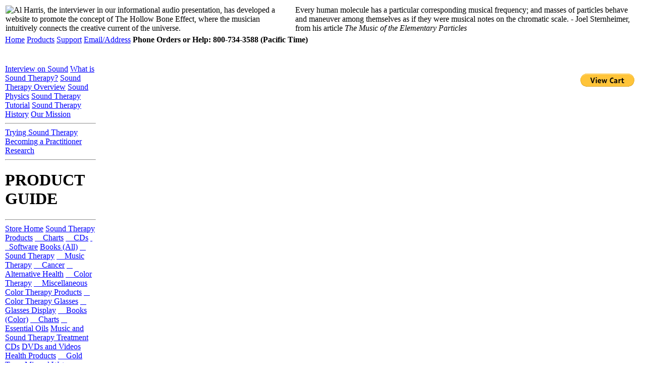

--- FILE ---
content_type: text/html; charset=UTF-8
request_url: http://www.biowaves.com/Links/Alternative/HollowBone.php
body_size: 7183
content:
<!DOCTYPE HTML PUBLIC "-//W3C//DTD HTML 4.01 Transitional//EN" "http://www.w3.org/TR/html4/loose.dtd">
<html><!-- InstanceBegin template="/Templates/Main.dwt" codeOutsideHTMLIsLocked="false" --><head>
<!-- InstanceBeginEditable name="doctitle" -->
<title>Al Harris</title>
<meta name="description" content="Al Harris, the interviewer in our informational audio presentation, has developed a website to promote the concept of The Hollow Bone Effect, where the musician intuitively connects the creative current of the universe.">
<!-- InstanceEndEditable -->
<meta name="keywords" content="Sound Therapy, best alternative medicine, alternative medicine, alternative therapy, holistic medicine, holistic health, holistic health and wellness">
<meta http-equiv="Content-Type" content="text/html; charset=utf-8">
<base target="_top"><link href="/Templates/Styles.php" rel="stylesheet" type="text/css">
<!-- InstanceBeginEditable name="Scripts" --><!-- InstanceEndEditable -->
<script language="JavaScript" src="http://www.dgxi.com/bin/js/main.js" type="text/javascript"></script>
</head>
<body bgcolor="#ffffff" text="#000000" link="#0000ff" vlink="#800080" alink="#009999">
<table class="head" width="100%">
    <tr><td><img src="/etc/Logos/Logo300x100.png" alt="Al Harris, the interviewer in our informational audio presentation, has developed a website to promote the concept of The Hollow Bone Effect, where the musician intuitively connects the creative current of the universe." width="300" height="100"></td><td>Every human molecule has a particular corresponding musical frequency; and masses of particles behave and maneuver among themselves as if they were musical notes on the chromatic scale.&nbsp;-&nbsp;Joel&nbsp;Sternheimer, from his article <i>The Music of the Elementary Particles</i></td></tr>
  </table>
<table cellpadding="0" class="main">
  <tr><td class="left tm" colspan="5"><!-- google_ad_section_start --><a href="/" title="BioWaves.com Home Page" class="tlink">Home</a>
<a href="/Products/" title="See our line of Products" class="tlink">Products</a>
<a href="/Support/" title="Get Support for your Products or Software" class="tlink">Support</a>
<a href="/Sundry/ContactUs.php" title="Information to contact us." class="tlink" rel="nofollow">Email/Address</a>
<b><span class="lg">Phone Orders or Help: 800-734-3588 (Pacific Time)</span></b>
</td></tr>
  <tr>
	<td><img src="/s.gif" width="180" height="1" alt="spc"></td>
	<td class="b1"><img src="/s.gif" width=16 alt="Bd 1"></td>
	<td class="b2" width="100%"></td>
	<td class="b3"><img src="/s.gif" width="16" alt="Bd 3"></td>
	<td></td>
  </tr>
  <tr>
	<td>&nbsp;</td>
	<td rowspan="2" class="b4"></td>
	<td rowspan="2" class="ct"><a name="Top"></a><!-- InstanceBeginEditable name="MainContent" -->
<!---->
	  <div class="nav"><a href="/">BioWaves Sound Therapy</a> > 
		<a href="/Links/">BioWaves Sound Therapy LINKS</a> > 
		<a href="/Links/Alternative/">Alternative Sound Therapy Links</a> > 
		Al Harris</div>
       <table align="right" class="bodypane"><tr><td><a href="/Sundry/ShareThis.php?l=%2fLinks%2fAlternative%2fHollowBone%2ephp&a=Al+Harris" title="Share This Page"><img class="shthis" src="/s.gif" width="64" height="88" alt="Share This Page"></a></td></tr></table>	  	  <h1>Al Harris</h1>
	  <p>Al Harris, the interviewer in <a href="/Info/Interview/">our informational audio presentation</a>, has developed a website to promote the concept of The Hollow Bone Effect.</p>
		<img align="left" class="bodypane ca" style="background-image:url('http://www.dgxi.com/bin/img/150/HarrisAlMug.jpg')" src="/s.gif" width=150" height="186"Al Harris, the interviewer in our informational audio presentation, has developed a website to promote the concept of The Hollow Bone Effect, where the musician intuitively connects the creative current of the universe.">
	  <p>The &#147;hollow bone&#148; musician intuitively connects the universal creative current by intending to be of service to my fellow human beings. Al, through numerous interviews of sound healers from many walks of life learned that intention was the most important key in creating healing sounds and music.</p>
	  <p>The website has three main goals:</p>
	  <div align="left">
		<ul>
		  <li>Illustrate how to harness the power of sound and music</li>
		  <li>Show how you can use the Hollow Bone Effect to partner with the universe.</li>
		  <li>Provide Exercises that boost your joy and sense of purpose.</li>
		</ul>
	  </div>
	  <ul>
	  </ul>
	  <p>Al has noticed the world speeding faster and faster, and wanted to create a site that would help you remember who you are, what you came here to do, and where you want to go.</p>
	  <p>Al now has 5 CD's developed with the techniques he practices that are intended to help you move toward what you want.</p>
	  <p>Be sure to check out <a href="http://www.Hollowbonemusic.com/ebook.html" target="new">The Hollow Bone E-Book</a> for news and insights from around the world of the Hollow Bone Effect.</p>
	  <p class="c"><b><a href="http://www.Hollowbonemusic.com/" target="new">Hollow Bone Music</a></b></p>
		<table cellspacing="11" class="sublinks" width="150">
		<!---->		</table>
		<form action="http://www.google.com/cse" id="cse-search-box">
  <div>
	<input type="hidden" name="cx" value="partner-pub-0088807070898060:oc5dza-9cx0" />
	<input type="hidden" name="ie" value="UTF-8" />
	<input type="text" name="q" size="22" />
	<input type="submit" name="sa" value="Search" />
  </div>
</form>
<script type="text/javascript" src="http://www.google.com/cse/brand?form=cse-search-box&amp;lang=en"></script>
		<table align="left" class="bodyga ca"><tr><td>
<script type="text/javascript"><!--
google_ad_client = "pub-0088807070898060";
google_alternate_ad_url = "http://www.BioWaves.com/bin/php/com/ads/LRecPage.php";
google_ad_width = 336;
google_ad_height = 280;
google_ad_format = "336x280_as";
google_ad_type = "text";
google_ad_channel = "";
google_color_border = "ffffff";
google_color_bg = "ffffff";
google_color_link = "0000ff";
google_color_text = "000000";
google_color_url = "000000";
//-->
</script>
<script type="text/javascript"
  src="http://pagead2.googlesyndication.com/pagead/show_ads.js">
</script>
</td></tr></table>
	  	  <div class="nav"><a href="/">BioWaves Sound Therapy</a> > 
		<a href="/Links/">BioWaves Sound Therapy LINKS</a> > 
		<a href="/Links/Alternative/">Alternative Sound Therapy Links</a> > 
		Al Harris</div>		<!-- InstanceEndEditable --><!-- google_ad_section_end --></td>
			<td rowspan="2" class="b6"></td>
			<td></td>
		</tr>
		<tr>
			<td class="left" valign="top">
				<a href="/Info/Interview/" class="llink" title="Listen to six Sound Therapy Researchers discuss their Success with Sound Therapy">Interview on Sound</a> 
	<a href="/Info/WhatIsSound.php" class="llink" title="Learn about Sound Therapy">What is Sound Therapy?</a> 
	<a href="/Info/PowerOfSound.php" class="llink" title="A General Overview of Sound Therapy">Sound Therapy Overview</a>
	<a href="http://www.Sound-Physics.com/" class="llink" title="Learn about the Physics behind Sound and Light Therapy">Sound Physics</a> 
	<a href="/Info/Tutorial/" class="llink" title="Learn about our Therapeutic Voice Analysis Techniques">Sound Therapy Tutorial</a> 
	<a href="/Info/HistoryOfSound.php" class="llink" title="Learn about the Background of Sound Healing and Music Therapy">Sound Therapy History</a> 
	<a href="/Corp/OurMission.php" class="llink" title="Find out about our Company Mission">Our Mission</a>
	<hr>
	<a href="/Therapy/" class="llink" title="Trying Voice Analysis Sound Therapy">Trying Sound Therapy</a> 
	<a href="/Training/BecomeAPractitioner.php" class="llink" title="Work at Home by becoming a Sound Therapy Practitioner">Becoming a Practitioner</a> 
	<a href="/Research/" class="llink" title="Learn about our Research">Research</a>	<hr>
	<h1>PRODUCT GUIDE</h1>
	<hr>
	<a href="/Products/" class="llink" title="Shop in our On-line Store to see all our whole range of products">Store Home</a>
	<a href="/Products/SoundTherapyProducts/" class="llink" title="Sound therapy products">Sound Therapy Products</a>
	<a href="/Products/SoundTherapyProducts/#Charts" class="llink" title="See our beautiful Sound Color Light Relationship Charts">&nbsp; &nbsp; Charts</a>
	<a href="/Products/SoundTherapyProducts/#SoundTherapy" class="llink" title="See our selection of sound therapy CDs">&nbsp; &nbsp; CDs</a>
	<a href="/Products/SoundTherapySoftware/" class="llink" title="Sound Therapy Software">&nbsp; &nbsp; Software</a>
	<a href="/Products/Books/" class="llink" title="Look at our recommended selection of books">Books (All)</a>
	<a href="/Products/Books/#SoundTherapyBooks" class="llink" title="Sound therapy books">&nbsp; &nbsp; Sound Therapy</a>
	<a href="/Products/Books/#MusicTherapyBooks" class="llink" title="Music therapy books">&nbsp; &nbsp; Music Therapy</a>
	<a href="/Products/Books/#CancerTreatmentBooks" class="llink" title="Alternative cancer treatment books">&nbsp; &nbsp; Cancer</a>
	<a href="/Products/Books/#AlternativeHealthBooks" class="llink" title="Alternative health books">&nbsp; &nbsp; Alternative Health</a>
	<a href="/Products/Books/#ColorTherapyBooks" class="llink" title="Color therapy books">&nbsp; &nbsp; Color Therapy</a>
	<a href="/Products/Books/#Misc" class="llink" title="Miscellaneous books">&nbsp; &nbsp; Miscellaneous</a>
	<a href="/Products/ColorTherapy/" class="llink" title="See our selection of color therapy products">Color Therapy Products</a>
	<a href="/Products/ColorTherapy/" class="llink" title="Many styles of color therapy glasses in 10 colors">&nbsp; &nbsp; Color Therapy Glasses</a>
	<a href="/Products/ColorTherapy/#Display" class="llink" title="Display for color therapy glasses">&nbsp; &nbsp; Glasses Display</a>
	<a href="/Products/Books/#ColorTherapyBooks" class="llink" title="See our selection of books on color therapy">&nbsp; &nbsp; Books (Color)</a>
	<a href="/Products/ColorTherapy/#Charts" class="llink" title="See our selection of color charts">&nbsp; &nbsp; Charts</a>
	<a href="/Products/ColorTherapy/#EssentialOils" class="llink" title="See our selection of color therapy products">&nbsp; &nbsp; Essential Oils</a>
	<a href="/Products/MusicAndSoundTherapyCDs/" class="llink" title="Listen to Samples of our Wonderful Healing CDs and Tapes">Music and Sound Therapy Treatment CDs</a>
	<a href="/Products/DVDsAndVideos/" class="llink" title="Look at our selection of Sound Therapy and Training Videos">DVDs and Videos</a>
	<a href="/Products/HealthProducts/" class="llink" title="See our ionic toothbrush and other health products">Health Products</a>
	<a href="/Products/HealthProducts/#GoldMineralWater" class="llink" title="Mineral water with traces of gold">&nbsp; &nbsp; Gold Trace Mineral Water</a>
	<hr>
	<a href="/Sundry/LinkToUs.php" class="llink" title="Include a link to our site on your website." rel="nofollow">Link To Us</a>
	<a href="/Sundry/Comments.php" class="llink" title="Please let us know of any way we can improve this site." rel="nofollow">Send Us Your Suggestions</a>
	<a href="/Sundry/Links/" class="llink" title="See a list of websites on other related subjects." rel="nofollow">Go To Related Links</a>
	<a href="/Sundry/SiteMap.php" class="llink" title="Link to our site map." rel="nofollow">Link To The Site Map</a>
	<a href="/Sundry/TellAFriend.php" class="llink" title="Send this information to a friend." rel="nofollow">Send To A Friend</a>
	<hr>
	<a href="/HealthInfo/" class="llink" title="Learn about our Health and Nutrition Information">Health Information</a>
	<a href="/HealthInfo/Alternative-Medicine/Alternative-Cancer-Treatment/" class="llink" title="Promising new cancer cure">Alternative Cancer Treatment</a>
	<a href="/HealthInfo/Alternative-Medicine/Alternative-Cancer-Treatment/NewCancerTreatment.php" class="llink" title="Promising new cancer cure">New Cancer Treatment</a>
	<a href="/HealthInfo/Alternative-Medicine/Alternative-Cancer-Treatment/Royal-Rife-Machine.php" class="llink" title="Rife frequency generator ">Rife Machine</a>
	<a href="/Health/" class="llink" title="Learn about our Health and Nutrition Information">Nutritional Database</a>
	<hr>
	<a href="/Links/" class="llink" title="Visit Related Websites">Related Links</a>
	<a href="/Sound/" class="llink" title="Visit Other Sound Therapy Websites">Sound/Color Links</a>
	<a href="/Links/Alternative/" class="llink" title="Visit other Interesting Websites">Interesting Links</a>
	<a href="/Links/Competitors/" class="llink" title="Find out more about our Competitors">Our Competitors</a>
	<hr>
	<a href="/Links/Free.php" class="llink" title="Take a look through our ever growing list of Free Information and Software">Free Stuff</a>
	<hr>
	<a href="/Corp/HelpUs.php" class="llink" title="Learn how you can help us and our Sound Therapy Research">Help Us</a>
	<hr>
	<a href="/Sundry/BrokenLink.php" class="llink" title="Please report any broken links to us so we can fix them." rel="nofollow">Report A Broken Link To Us</a>
	<a href="/Sundry/ContactUs.php" class="llink" title="Get our mailing address, phone number and email." rel="nofollow">Contact Information</a>
</td>
			<td class="left" valign="top">	<br>
	<form target="paypal" action="https://www.paypal.com/cgi-bin/webscr" method="post">
<input type="hidden" name="cmd" value="_s-xclick">
<input type="hidden" name="encrypted" value="-----BEGIN [base64]/TSkyLD1GcwhLBrEynlCC57YPHZa39XMLE9ptn+pdUqxyh958/bs+k7uavPXUCdjsOFzrcl7zhpE8X/4OErFyt1LykffAm3mx+D8UWe4VARxegqIyJD+3PVjzy6cFNVooBEuzELMAkGBSsOAwIaBQAwUwYJKoZIhvcNAQcBMBQGCCqGSIb3DQMHBAg4wMRVPDLI94Awa8Vw2JeJAfgKCxftPKqTOcW/[base64]/ETMS1ycjtkpkvjXZe9k+6CieLuLsPumsJ7QC1odNz3sJiCbs2wC0nLE0uLGaEtXynIgRqIddYCHx88pb5HTXv4SZeuv0Rqq4+axW9PLAAATU8w04qqjaSXgbGLP3NmohqM6bV9kZZwZLR/klDaQGo1u9uDb9lr4Yn+rBQIDAQABo4HuMIHrMB0GA1UdDgQWBBSWn3y7xm8XvVk/UtcKG+wQ1mSUazCBuwYDVR0jBIGzMIGwgBSWn3y7xm8XvVk/[base64]/zANBgkqhkiG9w0BAQUFAAOBgQCBXzpWmoBa5e9fo6ujionW1hUhPkOBakTr3YCDjbYfvJEiv/2P+IobhOGJr85+XHhN0v4gUkEDI8r2/rNk1m0GA8HKddvTjyGw/XqXa+LSTlDYkqI8OwR8GEYj4efEtcRpRYBxV8KxAW93YDWzFGvruKnnLbDAF6VR5w/[base64]/UiKuDZJqVncgG+mDZ1JA8zp4gXhxpZT/kF5r5twDowFLhg++7Ivy1Ghs3rCjlVAT3rHphy266E08WrNzbHr2mX7rY/W1kZBVmTpMoR67D0JTTbtO0K1UyTC29Vq+79WmrKLWr5uGFt1gMT6Ibv0epEGN41LnpA==-----END PKCS7-----">
<input type="image" src="https://www.paypalobjects.com/en_US/i/btn/btn_viewcart_LG.gif" border="0" name="submit" alt="PayPal - The safer, easier way to pay online!">
<img alt="" border="0" src="https://www.paypalobjects.com/en_US/i/scr/pixel.gif" width="1" height="1">
</form>
	<br>
	<br>
	
<script type="text/javascript"><!--
google_ad_client = "pub-0088807070898060";
google_alternate_ad_url = "http://www.BioWaves.com/bin/php/com/ads/SkyPage.php";
google_ad_width = 120;
google_ad_height = 600;
google_ad_format = "120x600_as";
google_ad_type = "text_image";
google_ad_channel ="";
google_color_border = "90a0c6";
google_color_bg = "90a0c6";
google_color_link = "000046";
google_color_url = "000046";
google_color_text = "0a152d";
//--></script>
<script type="text/javascript" src="http://pagead2.googlesyndication.com/pagead/show_ads.js"></script>
<noscript>
<a href="http://www.Baby-Item.com/index.php"><img src="http://www.dgxi.com/bin/ads/SkyBabyStore01.gif" width="120" height="600" alt="Find baby clothes and baby shoes at our online baby store."></a></noscript>	<br>
	<br>
	<br>
	<br>
	<form target="paypal" action="https://www.paypal.com/cgi-bin/webscr" method="post">
<input type="hidden" name="cmd" value="_s-xclick">
<input type="hidden" name="encrypted" value="-----BEGIN [base64]/TSkyLD1GcwhLBrEynlCC57YPHZa39XMLE9ptn+pdUqxyh958/bs+k7uavPXUCdjsOFzrcl7zhpE8X/4OErFyt1LykffAm3mx+D8UWe4VARxegqIyJD+3PVjzy6cFNVooBEuzELMAkGBSsOAwIaBQAwUwYJKoZIhvcNAQcBMBQGCCqGSIb3DQMHBAg4wMRVPDLI94Awa8Vw2JeJAfgKCxftPKqTOcW/[base64]/ETMS1ycjtkpkvjXZe9k+6CieLuLsPumsJ7QC1odNz3sJiCbs2wC0nLE0uLGaEtXynIgRqIddYCHx88pb5HTXv4SZeuv0Rqq4+axW9PLAAATU8w04qqjaSXgbGLP3NmohqM6bV9kZZwZLR/klDaQGo1u9uDb9lr4Yn+rBQIDAQABo4HuMIHrMB0GA1UdDgQWBBSWn3y7xm8XvVk/UtcKG+wQ1mSUazCBuwYDVR0jBIGzMIGwgBSWn3y7xm8XvVk/[base64]/zANBgkqhkiG9w0BAQUFAAOBgQCBXzpWmoBa5e9fo6ujionW1hUhPkOBakTr3YCDjbYfvJEiv/2P+IobhOGJr85+XHhN0v4gUkEDI8r2/rNk1m0GA8HKddvTjyGw/XqXa+LSTlDYkqI8OwR8GEYj4efEtcRpRYBxV8KxAW93YDWzFGvruKnnLbDAF6VR5w/[base64]/UiKuDZJqVncgG+mDZ1JA8zp4gXhxpZT/kF5r5twDowFLhg++7Ivy1Ghs3rCjlVAT3rHphy266E08WrNzbHr2mX7rY/W1kZBVmTpMoR67D0JTTbtO0K1UyTC29Vq+79WmrKLWr5uGFt1gMT6Ibv0epEGN41LnpA==-----END PKCS7-----">
<input type="image" src="https://www.paypalobjects.com/en_US/i/btn/btn_viewcart_LG.gif" border="0" name="submit" alt="PayPal - The safer, easier way to pay online!">
<img alt="" border="0" src="https://www.paypalobjects.com/en_US/i/scr/pixel.gif" width="1" height="1">
</form>
	<br>
	<br>
	<br>
	<br>
	
<script type="text/javascript"><!--
google_ad_client = "pub-0088807070898060";
google_alternate_ad_url = "http://www.BioWaves.com/bin/php/com/ads/SkyPage.php";
google_ad_width = 120;
google_ad_height = 600;
google_ad_format = "120x600_as";
google_ad_type = "text_image";
google_ad_channel ="";
google_color_border = "90a0c6";
google_color_bg = "90a0c6";
google_color_link = "000046";
google_color_url = "000046";
google_color_text = "0a152d";
//--></script>
<script type="text/javascript" src="http://pagead2.googlesyndication.com/pagead/show_ads.js"></script>
<noscript>
<a href="http://www.SatelliteRadioZone.com/Satellite-Radio-Comparison/index.php"><img src="http://www.dgxi.com/bin/ads/SkySatelliteRadio01.gif" width="120" height="600" alt="Satellite Radio - Sirius Vs XM.  Compare costs, number and types of channels, sports coverage, talk shows and more."></a></noscript>	<br>
	<br>
	<br>
	<br>
	<form target="paypal" action="https://www.paypal.com/cgi-bin/webscr" method="post">
<input type="hidden" name="cmd" value="_s-xclick">
<input type="hidden" name="encrypted" value="-----BEGIN [base64]/TSkyLD1GcwhLBrEynlCC57YPHZa39XMLE9ptn+pdUqxyh958/bs+k7uavPXUCdjsOFzrcl7zhpE8X/4OErFyt1LykffAm3mx+D8UWe4VARxegqIyJD+3PVjzy6cFNVooBEuzELMAkGBSsOAwIaBQAwUwYJKoZIhvcNAQcBMBQGCCqGSIb3DQMHBAg4wMRVPDLI94Awa8Vw2JeJAfgKCxftPKqTOcW/[base64]/ETMS1ycjtkpkvjXZe9k+6CieLuLsPumsJ7QC1odNz3sJiCbs2wC0nLE0uLGaEtXynIgRqIddYCHx88pb5HTXv4SZeuv0Rqq4+axW9PLAAATU8w04qqjaSXgbGLP3NmohqM6bV9kZZwZLR/klDaQGo1u9uDb9lr4Yn+rBQIDAQABo4HuMIHrMB0GA1UdDgQWBBSWn3y7xm8XvVk/UtcKG+wQ1mSUazCBuwYDVR0jBIGzMIGwgBSWn3y7xm8XvVk/[base64]/zANBgkqhkiG9w0BAQUFAAOBgQCBXzpWmoBa5e9fo6ujionW1hUhPkOBakTr3YCDjbYfvJEiv/2P+IobhOGJr85+XHhN0v4gUkEDI8r2/rNk1m0GA8HKddvTjyGw/XqXa+LSTlDYkqI8OwR8GEYj4efEtcRpRYBxV8KxAW93YDWzFGvruKnnLbDAF6VR5w/[base64]/UiKuDZJqVncgG+mDZ1JA8zp4gXhxpZT/kF5r5twDowFLhg++7Ivy1Ghs3rCjlVAT3rHphy266E08WrNzbHr2mX7rY/W1kZBVmTpMoR67D0JTTbtO0K1UyTC29Vq+79WmrKLWr5uGFt1gMT6Ibv0epEGN41LnpA==-----END PKCS7-----">
<input type="image" src="https://www.paypalobjects.com/en_US/i/btn/btn_viewcart_LG.gif" border="0" name="submit" alt="PayPal - The safer, easier way to pay online!">
<img alt="" border="0" src="https://www.paypalobjects.com/en_US/i/scr/pixel.gif" width="1" height="1">
</form>
	<br>
	<br>
	<br>
	<br>
<a href="http://www.DaisyFlorist.com/index.php"><img src="http://www.dgxi.com/bin/ads/SkyFlorist01.gif" width="120" height="600" alt="Find a discount florist. We have discount flowers."></a>
	<br>
	<br>
	<br>
	<h3>Sound Therapy -<br>An alternative medicine therapy for holistic  health and wellness.</h3>	<br>
	<br>
	<br>
	<br>
	<form target="paypal" action="https://www.paypal.com/cgi-bin/webscr" method="post">
<input type="hidden" name="cmd" value="_s-xclick">
<input type="hidden" name="encrypted" value="-----BEGIN [base64]/TSkyLD1GcwhLBrEynlCC57YPHZa39XMLE9ptn+pdUqxyh958/bs+k7uavPXUCdjsOFzrcl7zhpE8X/4OErFyt1LykffAm3mx+D8UWe4VARxegqIyJD+3PVjzy6cFNVooBEuzELMAkGBSsOAwIaBQAwUwYJKoZIhvcNAQcBMBQGCCqGSIb3DQMHBAg4wMRVPDLI94Awa8Vw2JeJAfgKCxftPKqTOcW/[base64]/ETMS1ycjtkpkvjXZe9k+6CieLuLsPumsJ7QC1odNz3sJiCbs2wC0nLE0uLGaEtXynIgRqIddYCHx88pb5HTXv4SZeuv0Rqq4+axW9PLAAATU8w04qqjaSXgbGLP3NmohqM6bV9kZZwZLR/klDaQGo1u9uDb9lr4Yn+rBQIDAQABo4HuMIHrMB0GA1UdDgQWBBSWn3y7xm8XvVk/UtcKG+wQ1mSUazCBuwYDVR0jBIGzMIGwgBSWn3y7xm8XvVk/[base64]/zANBgkqhkiG9w0BAQUFAAOBgQCBXzpWmoBa5e9fo6ujionW1hUhPkOBakTr3YCDjbYfvJEiv/2P+IobhOGJr85+XHhN0v4gUkEDI8r2/rNk1m0GA8HKddvTjyGw/XqXa+LSTlDYkqI8OwR8GEYj4efEtcRpRYBxV8KxAW93YDWzFGvruKnnLbDAF6VR5w/[base64]/UiKuDZJqVncgG+mDZ1JA8zp4gXhxpZT/kF5r5twDowFLhg++7Ivy1Ghs3rCjlVAT3rHphy266E08WrNzbHr2mX7rY/W1kZBVmTpMoR67D0JTTbtO0K1UyTC29Vq+79WmrKLWr5uGFt1gMT6Ibv0epEGN41LnpA==-----END PKCS7-----">
<input type="image" src="https://www.paypalobjects.com/en_US/i/btn/btn_viewcart_LG.gif" border="0" name="submit" alt="PayPal - The safer, easier way to pay online!">
<img alt="" border="0" src="https://www.paypalobjects.com/en_US/i/scr/pixel.gif" width="1" height="1">
</form>
	<br>
	<br>
	<br>
	<br>
	<br>
	<br>
	<br>
	<br>
	<br>
	<br>
	<br>
	<br>
	<br>
	<br>
	<br>
	<br>
	<br>
	<br>
	<br>
	<br>
	<br>
	<br>
	<br>
	<br>
	<br>
	<br>
	<br>
	<br>
	<br>
	<br>
	<br>
	<br>
	<br>
	<br>
	<br>
	<br>
	<br>
	<br>
	<br>
	<br>
	<br>
	<br>
	<form target="paypal" action="https://www.paypal.com/cgi-bin/webscr" method="post">
<input type="hidden" name="cmd" value="_s-xclick">
<input type="hidden" name="encrypted" value="-----BEGIN [base64]/TSkyLD1GcwhLBrEynlCC57YPHZa39XMLE9ptn+pdUqxyh958/bs+k7uavPXUCdjsOFzrcl7zhpE8X/4OErFyt1LykffAm3mx+D8UWe4VARxegqIyJD+3PVjzy6cFNVooBEuzELMAkGBSsOAwIaBQAwUwYJKoZIhvcNAQcBMBQGCCqGSIb3DQMHBAg4wMRVPDLI94Awa8Vw2JeJAfgKCxftPKqTOcW/[base64]/ETMS1ycjtkpkvjXZe9k+6CieLuLsPumsJ7QC1odNz3sJiCbs2wC0nLE0uLGaEtXynIgRqIddYCHx88pb5HTXv4SZeuv0Rqq4+axW9PLAAATU8w04qqjaSXgbGLP3NmohqM6bV9kZZwZLR/klDaQGo1u9uDb9lr4Yn+rBQIDAQABo4HuMIHrMB0GA1UdDgQWBBSWn3y7xm8XvVk/UtcKG+wQ1mSUazCBuwYDVR0jBIGzMIGwgBSWn3y7xm8XvVk/[base64]/zANBgkqhkiG9w0BAQUFAAOBgQCBXzpWmoBa5e9fo6ujionW1hUhPkOBakTr3YCDjbYfvJEiv/2P+IobhOGJr85+XHhN0v4gUkEDI8r2/rNk1m0GA8HKddvTjyGw/XqXa+LSTlDYkqI8OwR8GEYj4efEtcRpRYBxV8KxAW93YDWzFGvruKnnLbDAF6VR5w/[base64]/UiKuDZJqVncgG+mDZ1JA8zp4gXhxpZT/kF5r5twDowFLhg++7Ivy1Ghs3rCjlVAT3rHphy266E08WrNzbHr2mX7rY/W1kZBVmTpMoR67D0JTTbtO0K1UyTC29Vq+79WmrKLWr5uGFt1gMT6Ibv0epEGN41LnpA==-----END PKCS7-----">
<input type="image" src="https://www.paypalobjects.com/en_US/i/btn/btn_viewcart_LG.gif" border="0" name="submit" alt="PayPal - The safer, easier way to pay online!">
<img alt="" border="0" src="https://www.paypalobjects.com/en_US/i/scr/pixel.gif" width="1" height="1">
</form>
	<br>
	<br>
	<br>
	<br>
	<br>
	<br>
	<br>
	<br>
	<br>
	<br>
	<br>
	<br>
	<br>
	<br>
	<br>
	<br>
	<br>
	<br>
	<br>
	<br>
	<br>
	<br>
	<br>
	<br>
	<br>
	<br>
	<br>
	<br>
	<br>
	<br>
	<br>
	<br>
	<br>
	<br>
	<br>
	<br>
	<br>
	<br>
	<br>
	<br>
	<br>
	<br>
	<form target="paypal" action="https://www.paypal.com/cgi-bin/webscr" method="post">
<input type="hidden" name="cmd" value="_s-xclick">
<input type="hidden" name="encrypted" value="-----BEGIN [base64]/TSkyLD1GcwhLBrEynlCC57YPHZa39XMLE9ptn+pdUqxyh958/bs+k7uavPXUCdjsOFzrcl7zhpE8X/4OErFyt1LykffAm3mx+D8UWe4VARxegqIyJD+3PVjzy6cFNVooBEuzELMAkGBSsOAwIaBQAwUwYJKoZIhvcNAQcBMBQGCCqGSIb3DQMHBAg4wMRVPDLI94Awa8Vw2JeJAfgKCxftPKqTOcW/[base64]/ETMS1ycjtkpkvjXZe9k+6CieLuLsPumsJ7QC1odNz3sJiCbs2wC0nLE0uLGaEtXynIgRqIddYCHx88pb5HTXv4SZeuv0Rqq4+axW9PLAAATU8w04qqjaSXgbGLP3NmohqM6bV9kZZwZLR/klDaQGo1u9uDb9lr4Yn+rBQIDAQABo4HuMIHrMB0GA1UdDgQWBBSWn3y7xm8XvVk/UtcKG+wQ1mSUazCBuwYDVR0jBIGzMIGwgBSWn3y7xm8XvVk/[base64]/zANBgkqhkiG9w0BAQUFAAOBgQCBXzpWmoBa5e9fo6ujionW1hUhPkOBakTr3YCDjbYfvJEiv/2P+IobhOGJr85+XHhN0v4gUkEDI8r2/rNk1m0GA8HKddvTjyGw/XqXa+LSTlDYkqI8OwR8GEYj4efEtcRpRYBxV8KxAW93YDWzFGvruKnnLbDAF6VR5w/[base64]/UiKuDZJqVncgG+mDZ1JA8zp4gXhxpZT/kF5r5twDowFLhg++7Ivy1Ghs3rCjlVAT3rHphy266E08WrNzbHr2mX7rY/W1kZBVmTpMoR67D0JTTbtO0K1UyTC29Vq+79WmrKLWr5uGFt1gMT6Ibv0epEGN41LnpA==-----END PKCS7-----">
<input type="image" src="https://www.paypalobjects.com/en_US/i/btn/btn_viewcart_LG.gif" border="0" name="submit" alt="PayPal - The safer, easier way to pay online!">
<img alt="" border="0" src="https://www.paypalobjects.com/en_US/i/scr/pixel.gif" width="1" height="1">
</form>
	<br>
	<br>
	<br>
	<br>
	<br>
	<br>
	<br>
	<br>
	<br>
	<br>
	<br>
	<br>
	<br>
	<br>
	<br>
	<br>
	<br>
	<br>
	<br>
	<br>
	<br>
	<br>
	<br>
	<br>
	<br>
	<br>
	<br>
	<br>
	<br>
	<br>
	<br>
	<br>
	<br>
	<br>
	<br>
	<br>
	<br>
	<br>
	<br>
	<br>
	<br>
	<br>
	<form target="paypal" action="https://www.paypal.com/cgi-bin/webscr" method="post">
<input type="hidden" name="cmd" value="_s-xclick">
<input type="hidden" name="encrypted" value="-----BEGIN [base64]/TSkyLD1GcwhLBrEynlCC57YPHZa39XMLE9ptn+pdUqxyh958/bs+k7uavPXUCdjsOFzrcl7zhpE8X/4OErFyt1LykffAm3mx+D8UWe4VARxegqIyJD+3PVjzy6cFNVooBEuzELMAkGBSsOAwIaBQAwUwYJKoZIhvcNAQcBMBQGCCqGSIb3DQMHBAg4wMRVPDLI94Awa8Vw2JeJAfgKCxftPKqTOcW/[base64]/ETMS1ycjtkpkvjXZe9k+6CieLuLsPumsJ7QC1odNz3sJiCbs2wC0nLE0uLGaEtXynIgRqIddYCHx88pb5HTXv4SZeuv0Rqq4+axW9PLAAATU8w04qqjaSXgbGLP3NmohqM6bV9kZZwZLR/klDaQGo1u9uDb9lr4Yn+rBQIDAQABo4HuMIHrMB0GA1UdDgQWBBSWn3y7xm8XvVk/UtcKG+wQ1mSUazCBuwYDVR0jBIGzMIGwgBSWn3y7xm8XvVk/[base64]/zANBgkqhkiG9w0BAQUFAAOBgQCBXzpWmoBa5e9fo6ujionW1hUhPkOBakTr3YCDjbYfvJEiv/2P+IobhOGJr85+XHhN0v4gUkEDI8r2/rNk1m0GA8HKddvTjyGw/XqXa+LSTlDYkqI8OwR8GEYj4efEtcRpRYBxV8KxAW93YDWzFGvruKnnLbDAF6VR5w/[base64]/UiKuDZJqVncgG+mDZ1JA8zp4gXhxpZT/kF5r5twDowFLhg++7Ivy1Ghs3rCjlVAT3rHphy266E08WrNzbHr2mX7rY/W1kZBVmTpMoR67D0JTTbtO0K1UyTC29Vq+79WmrKLWr5uGFt1gMT6Ibv0epEGN41LnpA==-----END PKCS7-----">
<input type="image" src="https://www.paypalobjects.com/en_US/i/btn/btn_viewcart_LG.gif" border="0" name="submit" alt="PayPal - The safer, easier way to pay online!">
<img alt="" border="0" src="https://www.paypalobjects.com/en_US/i/scr/pixel.gif" width="1" height="1">
</form>
	<br>
	<br>
	<br>
	<br>
	<br>
	<br>
	<br>
	<br>
	<br>
	<br>
	<br>
	<br>
	<br>
	<br>
	<br>
	<br>
	<br>
	<br>
	<br>
	<br>
	<br>
	<br>
	<br>
	<br>
	<br>
	<br>
	<br>
	<br>
	<br>
	<br>
	<br>
	<br>
	<br>
	<br>
	<br>
	<br>
	<br>
	<br>
	<br>
	<br>
	<br>
	<br>
	<form target="paypal" action="https://www.paypal.com/cgi-bin/webscr" method="post">
<input type="hidden" name="cmd" value="_s-xclick">
<input type="hidden" name="encrypted" value="-----BEGIN [base64]/TSkyLD1GcwhLBrEynlCC57YPHZa39XMLE9ptn+pdUqxyh958/bs+k7uavPXUCdjsOFzrcl7zhpE8X/4OErFyt1LykffAm3mx+D8UWe4VARxegqIyJD+3PVjzy6cFNVooBEuzELMAkGBSsOAwIaBQAwUwYJKoZIhvcNAQcBMBQGCCqGSIb3DQMHBAg4wMRVPDLI94Awa8Vw2JeJAfgKCxftPKqTOcW/[base64]/ETMS1ycjtkpkvjXZe9k+6CieLuLsPumsJ7QC1odNz3sJiCbs2wC0nLE0uLGaEtXynIgRqIddYCHx88pb5HTXv4SZeuv0Rqq4+axW9PLAAATU8w04qqjaSXgbGLP3NmohqM6bV9kZZwZLR/klDaQGo1u9uDb9lr4Yn+rBQIDAQABo4HuMIHrMB0GA1UdDgQWBBSWn3y7xm8XvVk/UtcKG+wQ1mSUazCBuwYDVR0jBIGzMIGwgBSWn3y7xm8XvVk/[base64]/zANBgkqhkiG9w0BAQUFAAOBgQCBXzpWmoBa5e9fo6ujionW1hUhPkOBakTr3YCDjbYfvJEiv/2P+IobhOGJr85+XHhN0v4gUkEDI8r2/rNk1m0GA8HKddvTjyGw/XqXa+LSTlDYkqI8OwR8GEYj4efEtcRpRYBxV8KxAW93YDWzFGvruKnnLbDAF6VR5w/[base64]/UiKuDZJqVncgG+mDZ1JA8zp4gXhxpZT/kF5r5twDowFLhg++7Ivy1Ghs3rCjlVAT3rHphy266E08WrNzbHr2mX7rY/W1kZBVmTpMoR67D0JTTbtO0K1UyTC29Vq+79WmrKLWr5uGFt1gMT6Ibv0epEGN41LnpA==-----END PKCS7-----">
<input type="image" src="https://www.paypalobjects.com/en_US/i/btn/btn_viewcart_LG.gif" border="0" name="submit" alt="PayPal - The safer, easier way to pay online!">
<img alt="" border="0" src="https://www.paypalobjects.com/en_US/i/scr/pixel.gif" width="1" height="1">
</form>
	<br>
	<br>
	<br>
	<br>
	<br>
	<br>
	<br>
	<br>
	<br>
	<br>
	<br>
	<br>
	<br>
	<br>
	<br>
	<br>
	<br>
	<br>
	<br>
	<br>
	<br>
	<br>
	<br>
	<br>
	<br>
	<br>
	<br>
	<br>
	<br>
	<br>
	<br>
	<br>
	<br>
	<br>
	<br>
	<br>
	<br>
	<br>
	<br>
	<br>
	<br>
	<br>
	<form target="paypal" action="https://www.paypal.com/cgi-bin/webscr" method="post">
<input type="hidden" name="cmd" value="_s-xclick">
<input type="hidden" name="encrypted" value="-----BEGIN [base64]/TSkyLD1GcwhLBrEynlCC57YPHZa39XMLE9ptn+pdUqxyh958/bs+k7uavPXUCdjsOFzrcl7zhpE8X/4OErFyt1LykffAm3mx+D8UWe4VARxegqIyJD+3PVjzy6cFNVooBEuzELMAkGBSsOAwIaBQAwUwYJKoZIhvcNAQcBMBQGCCqGSIb3DQMHBAg4wMRVPDLI94Awa8Vw2JeJAfgKCxftPKqTOcW/[base64]/ETMS1ycjtkpkvjXZe9k+6CieLuLsPumsJ7QC1odNz3sJiCbs2wC0nLE0uLGaEtXynIgRqIddYCHx88pb5HTXv4SZeuv0Rqq4+axW9PLAAATU8w04qqjaSXgbGLP3NmohqM6bV9kZZwZLR/klDaQGo1u9uDb9lr4Yn+rBQIDAQABo4HuMIHrMB0GA1UdDgQWBBSWn3y7xm8XvVk/UtcKG+wQ1mSUazCBuwYDVR0jBIGzMIGwgBSWn3y7xm8XvVk/[base64]/zANBgkqhkiG9w0BAQUFAAOBgQCBXzpWmoBa5e9fo6ujionW1hUhPkOBakTr3YCDjbYfvJEiv/2P+IobhOGJr85+XHhN0v4gUkEDI8r2/rNk1m0GA8HKddvTjyGw/XqXa+LSTlDYkqI8OwR8GEYj4efEtcRpRYBxV8KxAW93YDWzFGvruKnnLbDAF6VR5w/[base64]/UiKuDZJqVncgG+mDZ1JA8zp4gXhxpZT/kF5r5twDowFLhg++7Ivy1Ghs3rCjlVAT3rHphy266E08WrNzbHr2mX7rY/W1kZBVmTpMoR67D0JTTbtO0K1UyTC29Vq+79WmrKLWr5uGFt1gMT6Ibv0epEGN41LnpA==-----END PKCS7-----">
<input type="image" src="https://www.paypalobjects.com/en_US/i/btn/btn_viewcart_LG.gif" border="0" name="submit" alt="PayPal - The safer, easier way to pay online!">
<img alt="" border="0" src="https://www.paypalobjects.com/en_US/i/scr/pixel.gif" width="1" height="1">
</form>
	<br>
	<br>
	<br>
	<br>
	<br>
	<br>
	<br>
	<br>
	<br>
	<br>
	<br>
	<br>
	<br>
	<br>
	<br>
	<br>
	<br>
	<br>
	<br>
	<br>
	<br>
	<br>
	<br>
	<br>
	<br>
	<br>
	<br>
	<br>
	<br>
	<br>
	<br>
	<br>
	<br>
	<br>
	<br>
	<br>
	<br>
	<br>
	<br>
	<br>
	<br>
	<br>
	<form target="paypal" action="https://www.paypal.com/cgi-bin/webscr" method="post">
<input type="hidden" name="cmd" value="_s-xclick">
<input type="hidden" name="encrypted" value="-----BEGIN [base64]/TSkyLD1GcwhLBrEynlCC57YPHZa39XMLE9ptn+pdUqxyh958/bs+k7uavPXUCdjsOFzrcl7zhpE8X/4OErFyt1LykffAm3mx+D8UWe4VARxegqIyJD+3PVjzy6cFNVooBEuzELMAkGBSsOAwIaBQAwUwYJKoZIhvcNAQcBMBQGCCqGSIb3DQMHBAg4wMRVPDLI94Awa8Vw2JeJAfgKCxftPKqTOcW/[base64]/ETMS1ycjtkpkvjXZe9k+6CieLuLsPumsJ7QC1odNz3sJiCbs2wC0nLE0uLGaEtXynIgRqIddYCHx88pb5HTXv4SZeuv0Rqq4+axW9PLAAATU8w04qqjaSXgbGLP3NmohqM6bV9kZZwZLR/klDaQGo1u9uDb9lr4Yn+rBQIDAQABo4HuMIHrMB0GA1UdDgQWBBSWn3y7xm8XvVk/UtcKG+wQ1mSUazCBuwYDVR0jBIGzMIGwgBSWn3y7xm8XvVk/[base64]/zANBgkqhkiG9w0BAQUFAAOBgQCBXzpWmoBa5e9fo6ujionW1hUhPkOBakTr3YCDjbYfvJEiv/2P+IobhOGJr85+XHhN0v4gUkEDI8r2/rNk1m0GA8HKddvTjyGw/XqXa+LSTlDYkqI8OwR8GEYj4efEtcRpRYBxV8KxAW93YDWzFGvruKnnLbDAF6VR5w/[base64]/UiKuDZJqVncgG+mDZ1JA8zp4gXhxpZT/kF5r5twDowFLhg++7Ivy1Ghs3rCjlVAT3rHphy266E08WrNzbHr2mX7rY/W1kZBVmTpMoR67D0JTTbtO0K1UyTC29Vq+79WmrKLWr5uGFt1gMT6Ibv0epEGN41LnpA==-----END PKCS7-----">
<input type="image" src="https://www.paypalobjects.com/en_US/i/btn/btn_viewcart_LG.gif" border="0" name="submit" alt="PayPal - The safer, easier way to pay online!">
<img alt="" border="0" src="https://www.paypalobjects.com/en_US/i/scr/pixel.gif" width="1" height="1">
</form>
	<br>
	<br>
	<br>
	<br>
	<br>
	<br>
	<br>
	<br>
	<br>
	<br>
	<br>
	<br>
	<br>
	<br>
	<br>
	<br>
	<br>
	<br>
	<br>
	<br>
	<br>
	<br>
	<br>
	<br>
	<br>
	<br>
	<br>
	<br>
	<br>
	<br>
	<br>
	<br>
	<br>
	<br>
	<br>
	<br>
	<br>
	<br>
	<br>
	<br>
	<br>
	<br>
	<form target="paypal" action="https://www.paypal.com/cgi-bin/webscr" method="post">
<input type="hidden" name="cmd" value="_s-xclick">
<input type="hidden" name="encrypted" value="-----BEGIN [base64]/TSkyLD1GcwhLBrEynlCC57YPHZa39XMLE9ptn+pdUqxyh958/bs+k7uavPXUCdjsOFzrcl7zhpE8X/4OErFyt1LykffAm3mx+D8UWe4VARxegqIyJD+3PVjzy6cFNVooBEuzELMAkGBSsOAwIaBQAwUwYJKoZIhvcNAQcBMBQGCCqGSIb3DQMHBAg4wMRVPDLI94Awa8Vw2JeJAfgKCxftPKqTOcW/[base64]/ETMS1ycjtkpkvjXZe9k+6CieLuLsPumsJ7QC1odNz3sJiCbs2wC0nLE0uLGaEtXynIgRqIddYCHx88pb5HTXv4SZeuv0Rqq4+axW9PLAAATU8w04qqjaSXgbGLP3NmohqM6bV9kZZwZLR/klDaQGo1u9uDb9lr4Yn+rBQIDAQABo4HuMIHrMB0GA1UdDgQWBBSWn3y7xm8XvVk/UtcKG+wQ1mSUazCBuwYDVR0jBIGzMIGwgBSWn3y7xm8XvVk/[base64]/zANBgkqhkiG9w0BAQUFAAOBgQCBXzpWmoBa5e9fo6ujionW1hUhPkOBakTr3YCDjbYfvJEiv/2P+IobhOGJr85+XHhN0v4gUkEDI8r2/rNk1m0GA8HKddvTjyGw/XqXa+LSTlDYkqI8OwR8GEYj4efEtcRpRYBxV8KxAW93YDWzFGvruKnnLbDAF6VR5w/[base64]/UiKuDZJqVncgG+mDZ1JA8zp4gXhxpZT/kF5r5twDowFLhg++7Ivy1Ghs3rCjlVAT3rHphy266E08WrNzbHr2mX7rY/W1kZBVmTpMoR67D0JTTbtO0K1UyTC29Vq+79WmrKLWr5uGFt1gMT6Ibv0epEGN41LnpA==-----END PKCS7-----">
<input type="image" src="https://www.paypalobjects.com/en_US/i/btn/btn_viewcart_LG.gif" border="0" name="submit" alt="PayPal - The safer, easier way to pay online!">
<img alt="" border="0" src="https://www.paypalobjects.com/en_US/i/scr/pixel.gif" width="1" height="1">
</form>
	<br>
	<br>
	<br>
	<br>
	<br>
	<br>
	<br>
	<br>
	<br>
	<br>
	<br>
	<br>
	<br>
	<br>
	<br>
	<br>
	<br>
	<br>
	<br>
	<br>
	<br>
	<br>
	<br>
	<br>
	<br>
	<br>
	<br>
	<br>
	<br>
	<br>
	<br>
	<br>
	<br>
	<br>
	<br>
	<br>
	<br>
	<br>
	<br>
	<br>
	<br>
	<br>
	<form target="paypal" action="https://www.paypal.com/cgi-bin/webscr" method="post">
<input type="hidden" name="cmd" value="_s-xclick">
<input type="hidden" name="encrypted" value="-----BEGIN [base64]/TSkyLD1GcwhLBrEynlCC57YPHZa39XMLE9ptn+pdUqxyh958/bs+k7uavPXUCdjsOFzrcl7zhpE8X/4OErFyt1LykffAm3mx+D8UWe4VARxegqIyJD+3PVjzy6cFNVooBEuzELMAkGBSsOAwIaBQAwUwYJKoZIhvcNAQcBMBQGCCqGSIb3DQMHBAg4wMRVPDLI94Awa8Vw2JeJAfgKCxftPKqTOcW/[base64]/ETMS1ycjtkpkvjXZe9k+6CieLuLsPumsJ7QC1odNz3sJiCbs2wC0nLE0uLGaEtXynIgRqIddYCHx88pb5HTXv4SZeuv0Rqq4+axW9PLAAATU8w04qqjaSXgbGLP3NmohqM6bV9kZZwZLR/klDaQGo1u9uDb9lr4Yn+rBQIDAQABo4HuMIHrMB0GA1UdDgQWBBSWn3y7xm8XvVk/UtcKG+wQ1mSUazCBuwYDVR0jBIGzMIGwgBSWn3y7xm8XvVk/[base64]/zANBgkqhkiG9w0BAQUFAAOBgQCBXzpWmoBa5e9fo6ujionW1hUhPkOBakTr3YCDjbYfvJEiv/2P+IobhOGJr85+XHhN0v4gUkEDI8r2/rNk1m0GA8HKddvTjyGw/XqXa+LSTlDYkqI8OwR8GEYj4efEtcRpRYBxV8KxAW93YDWzFGvruKnnLbDAF6VR5w/[base64]/UiKuDZJqVncgG+mDZ1JA8zp4gXhxpZT/kF5r5twDowFLhg++7Ivy1Ghs3rCjlVAT3rHphy266E08WrNzbHr2mX7rY/W1kZBVmTpMoR67D0JTTbtO0K1UyTC29Vq+79WmrKLWr5uGFt1gMT6Ibv0epEGN41LnpA==-----END PKCS7-----">
<input type="image" src="https://www.paypalobjects.com/en_US/i/btn/btn_viewcart_LG.gif" border="0" name="submit" alt="PayPal - The safer, easier way to pay online!">
<img alt="" border="0" src="https://www.paypalobjects.com/en_US/i/scr/pixel.gif" width="1" height="1">
</form>
	<br>
	<br>
	<br>
	<br>
	<br>
	<br>
	<br>
	<br>
	<br>
	<br>
	<br>
	<br>
	<br>
	<br>
	<br>
	<br>
	<br>
	<br>
	<br>
	<br>
	<br>
	<br>
	<br>
	<br>
	<br>
	<br>
	<br>
	<br>
	<br>
	<br>
	<br>
	<br>
	<br>
	<br>
	<br>
	<br>
	<br>
	<br>
	<br>
	<br>
	<br>
	<br>
	<form target="paypal" action="https://www.paypal.com/cgi-bin/webscr" method="post">
<input type="hidden" name="cmd" value="_s-xclick">
<input type="hidden" name="encrypted" value="-----BEGIN [base64]/TSkyLD1GcwhLBrEynlCC57YPHZa39XMLE9ptn+pdUqxyh958/bs+k7uavPXUCdjsOFzrcl7zhpE8X/4OErFyt1LykffAm3mx+D8UWe4VARxegqIyJD+3PVjzy6cFNVooBEuzELMAkGBSsOAwIaBQAwUwYJKoZIhvcNAQcBMBQGCCqGSIb3DQMHBAg4wMRVPDLI94Awa8Vw2JeJAfgKCxftPKqTOcW/[base64]/ETMS1ycjtkpkvjXZe9k+6CieLuLsPumsJ7QC1odNz3sJiCbs2wC0nLE0uLGaEtXynIgRqIddYCHx88pb5HTXv4SZeuv0Rqq4+axW9PLAAATU8w04qqjaSXgbGLP3NmohqM6bV9kZZwZLR/klDaQGo1u9uDb9lr4Yn+rBQIDAQABo4HuMIHrMB0GA1UdDgQWBBSWn3y7xm8XvVk/UtcKG+wQ1mSUazCBuwYDVR0jBIGzMIGwgBSWn3y7xm8XvVk/[base64]/zANBgkqhkiG9w0BAQUFAAOBgQCBXzpWmoBa5e9fo6ujionW1hUhPkOBakTr3YCDjbYfvJEiv/2P+IobhOGJr85+XHhN0v4gUkEDI8r2/rNk1m0GA8HKddvTjyGw/XqXa+LSTlDYkqI8OwR8GEYj4efEtcRpRYBxV8KxAW93YDWzFGvruKnnLbDAF6VR5w/[base64]/UiKuDZJqVncgG+mDZ1JA8zp4gXhxpZT/kF5r5twDowFLhg++7Ivy1Ghs3rCjlVAT3rHphy266E08WrNzbHr2mX7rY/W1kZBVmTpMoR67D0JTTbtO0K1UyTC29Vq+79WmrKLWr5uGFt1gMT6Ibv0epEGN41LnpA==-----END PKCS7-----">
<input type="image" src="https://www.paypalobjects.com/en_US/i/btn/btn_viewcart_LG.gif" border="0" name="submit" alt="PayPal - The safer, easier way to pay online!">
<img alt="" border="0" src="https://www.paypalobjects.com/en_US/i/scr/pixel.gif" width="1" height="1">
</form>
	<br>
	<br>
	<br>
	<br>
	<br>
	<br>
	<br>
	<br>
	<br>
	<br>
	<br>
	<br>
	<br>
	<br>
	<br>
	<br>
	<br>
	<br>
	<br>
	<br>
	<br>
	<br>
	<br>
	<br>
	<br>
	<br>
	<br>
	<br>
	<br>
	<br>
	<br>
	<br>
	<br>
	<br>
	<br>
	<br>
	<br>
	<br>
	<br>
	<br>
	<br>
	<br>
	<form target="paypal" action="https://www.paypal.com/cgi-bin/webscr" method="post">
<input type="hidden" name="cmd" value="_s-xclick">
<input type="hidden" name="encrypted" value="-----BEGIN [base64]/TSkyLD1GcwhLBrEynlCC57YPHZa39XMLE9ptn+pdUqxyh958/bs+k7uavPXUCdjsOFzrcl7zhpE8X/4OErFyt1LykffAm3mx+D8UWe4VARxegqIyJD+3PVjzy6cFNVooBEuzELMAkGBSsOAwIaBQAwUwYJKoZIhvcNAQcBMBQGCCqGSIb3DQMHBAg4wMRVPDLI94Awa8Vw2JeJAfgKCxftPKqTOcW/[base64]/ETMS1ycjtkpkvjXZe9k+6CieLuLsPumsJ7QC1odNz3sJiCbs2wC0nLE0uLGaEtXynIgRqIddYCHx88pb5HTXv4SZeuv0Rqq4+axW9PLAAATU8w04qqjaSXgbGLP3NmohqM6bV9kZZwZLR/klDaQGo1u9uDb9lr4Yn+rBQIDAQABo4HuMIHrMB0GA1UdDgQWBBSWn3y7xm8XvVk/UtcKG+wQ1mSUazCBuwYDVR0jBIGzMIGwgBSWn3y7xm8XvVk/[base64]/zANBgkqhkiG9w0BAQUFAAOBgQCBXzpWmoBa5e9fo6ujionW1hUhPkOBakTr3YCDjbYfvJEiv/2P+IobhOGJr85+XHhN0v4gUkEDI8r2/rNk1m0GA8HKddvTjyGw/XqXa+LSTlDYkqI8OwR8GEYj4efEtcRpRYBxV8KxAW93YDWzFGvruKnnLbDAF6VR5w/[base64]/UiKuDZJqVncgG+mDZ1JA8zp4gXhxpZT/kF5r5twDowFLhg++7Ivy1Ghs3rCjlVAT3rHphy266E08WrNzbHr2mX7rY/W1kZBVmTpMoR67D0JTTbtO0K1UyTC29Vq+79WmrKLWr5uGFt1gMT6Ibv0epEGN41LnpA==-----END PKCS7-----">
<input type="image" src="https://www.paypalobjects.com/en_US/i/btn/btn_viewcart_LG.gif" border="0" name="submit" alt="PayPal - The safer, easier way to pay online!">
<img alt="" border="0" src="https://www.paypalobjects.com/en_US/i/scr/pixel.gif" width="1" height="1">
</form>
	<br>
	<br>
	<br>
	<br>
	<br>
	<br>
	<br>
	<br>
	<br>
	<br>
	<br>
	<br>
	<br>
	<br>
	<br>
	<br>
	<br>
	<br>
	<br>
	<br>
	<br>
	<br>
	<br>
	<br>
	<br>
	<br>
	<br>
	<br>
	<br>
	<br>
	<br>
	<br>
	<br>
	<br>
	<br>
	<br>
	<br>
	<br>
	<br>
	<br>
	<br>
	<br>
	<form target="paypal" action="https://www.paypal.com/cgi-bin/webscr" method="post">
<input type="hidden" name="cmd" value="_s-xclick">
<input type="hidden" name="encrypted" value="-----BEGIN [base64]/TSkyLD1GcwhLBrEynlCC57YPHZa39XMLE9ptn+pdUqxyh958/bs+k7uavPXUCdjsOFzrcl7zhpE8X/4OErFyt1LykffAm3mx+D8UWe4VARxegqIyJD+3PVjzy6cFNVooBEuzELMAkGBSsOAwIaBQAwUwYJKoZIhvcNAQcBMBQGCCqGSIb3DQMHBAg4wMRVPDLI94Awa8Vw2JeJAfgKCxftPKqTOcW/[base64]/ETMS1ycjtkpkvjXZe9k+6CieLuLsPumsJ7QC1odNz3sJiCbs2wC0nLE0uLGaEtXynIgRqIddYCHx88pb5HTXv4SZeuv0Rqq4+axW9PLAAATU8w04qqjaSXgbGLP3NmohqM6bV9kZZwZLR/klDaQGo1u9uDb9lr4Yn+rBQIDAQABo4HuMIHrMB0GA1UdDgQWBBSWn3y7xm8XvVk/UtcKG+wQ1mSUazCBuwYDVR0jBIGzMIGwgBSWn3y7xm8XvVk/[base64]/zANBgkqhkiG9w0BAQUFAAOBgQCBXzpWmoBa5e9fo6ujionW1hUhPkOBakTr3YCDjbYfvJEiv/2P+IobhOGJr85+XHhN0v4gUkEDI8r2/rNk1m0GA8HKddvTjyGw/XqXa+LSTlDYkqI8OwR8GEYj4efEtcRpRYBxV8KxAW93YDWzFGvruKnnLbDAF6VR5w/[base64]/UiKuDZJqVncgG+mDZ1JA8zp4gXhxpZT/kF5r5twDowFLhg++7Ivy1Ghs3rCjlVAT3rHphy266E08WrNzbHr2mX7rY/W1kZBVmTpMoR67D0JTTbtO0K1UyTC29Vq+79WmrKLWr5uGFt1gMT6Ibv0epEGN41LnpA==-----END PKCS7-----">
<input type="image" src="https://www.paypalobjects.com/en_US/i/btn/btn_viewcart_LG.gif" border="0" name="submit" alt="PayPal - The safer, easier way to pay online!">
<img alt="" border="0" src="https://www.paypalobjects.com/en_US/i/scr/pixel.gif" width="1" height="1">
</form>
</td>
		</tr>
		<tr>
			<td></td>
			<td class="b7"><img src="/s.gif" height="16" alt="B7"></td>
			<td class="b8"></td>
			<td class="b9"></td>
			<td></td>
		</tr>
		<tr>
			<td colspan="5">&nbsp;</td>
		</tr>
	</table>
<table class="foot" width="100%">
  <tr>
    <td width="15%"><span class="dn">BioWaves</span><span class="de">.com</span></td>
    <td>
		<p><b>DISCLAIMER:</b></p>
	<p>The information published on this web site is for entertainment purposes only and is in no way intended to dispense medical advice or opinion or to substitute for professional medical care, whether advice, diagnosis or treatment, by a medical practitioner. If you have a medical issue or feel ill, you should consult a health care professional. </p>    <p>
	<a href="/Sundry/SiteMap.php" rel="nofollow">Site&nbsp;Map</a> | 
	<a href="/Sundry/Legal/TermsOfUse.php" rel="nofollow">Terms&nbsp;of&nbsp;Use</a> | 
	<a href="/Sundry/Legal/Privacy.php" rel="nofollow">Privacy&nbsp;&amp;&nbsp;Security</a> | 
	<a href="/Sundry/ContactUs.php" rel="nofollow">Contact&nbsp;Us</a> | 
	<a href="/Sundry/Legal/PurchAgree.php" rel="nofollow">Purchase&nbsp;Agreement</a> | 
	<a href="/Sundry/Comments.php" rel="nofollow">Send&nbsp;Feedback</a><br>
	<strong>Enlightening the world to the Power of Sound</strong><br>
	&copy; 1996-2005 by BioWaves.com All Rights Reserved.</p>
	</td>
  </tr>
</table>
<!-- InstanceBeginEditable name="DocEnd" --><!-- InstanceEndEditable -->
</body><!-- InstanceEnd --></html><!---->


--- FILE ---
content_type: text/html; charset=utf-8
request_url: https://www.google.com/recaptcha/api2/aframe
body_size: 118
content:
<!DOCTYPE HTML><html><head><meta http-equiv="content-type" content="text/html; charset=UTF-8"></head><body><script nonce="8TgA4IN2kxwe0rOj2NIkwg">/** Anti-fraud and anti-abuse applications only. See google.com/recaptcha */ try{var clients={'sodar':'https://pagead2.googlesyndication.com/pagead/sodar?'};window.addEventListener("message",function(a){try{if(a.source===window.parent){var b=JSON.parse(a.data);var c=clients[b['id']];if(c){var d=document.createElement('img');d.src=c+b['params']+'&rc='+(localStorage.getItem("rc::a")?sessionStorage.getItem("rc::b"):"");window.document.body.appendChild(d);sessionStorage.setItem("rc::e",parseInt(sessionStorage.getItem("rc::e")||0)+1);localStorage.setItem("rc::h",'1769738988723');}}}catch(b){}});window.parent.postMessage("_grecaptcha_ready", "*");}catch(b){}</script></body></html>